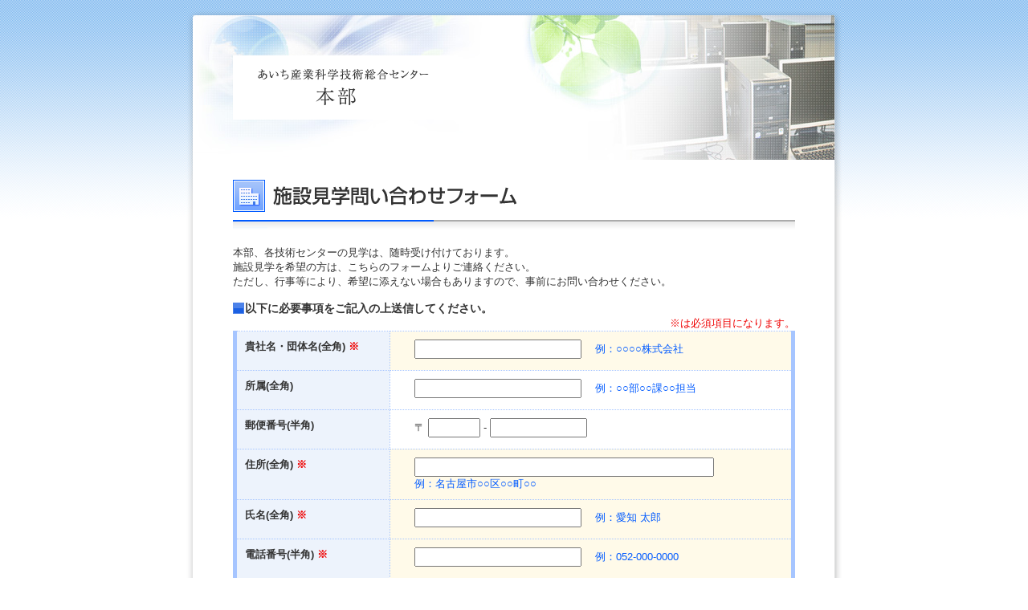

--- FILE ---
content_type: text/html; charset=UTF-8
request_url: https://www.aichi-inst.jp/contact/?c=acist&f=visit
body_size: 2371
content:

<!DOCTYPE html PUBLIC "-//W3C//DTD XHTML 1.0 Transitional//EN" "http://www.w3.org/TR/xhtml1/DTD/xhtml1-transitional.dtd">
<html xmlns="http://www.w3.org/1999/xhtml" xml:lang="ja" lang="ja">
<head>
<meta http-equiv="Content-Type" content="text/html; charset=utf-8" />
<meta http-equiv="content-language" content="ja" />
<meta http-equiv="Content-Style-Type" content="text/css" />
<meta http-equiv="content-script-type" content="text/javascript" />
<meta http-equiv="imagetoolbar" content="no" />
<title>本部｜施設見学問い合わせフォーム</title>
<meta name="copyright" content="" />
<meta name="keywords" content="" />
<meta name="description" content="" />
<link href="./acist/css/style.css" rel="stylesheet" type="text/css" />
<!-- Google Tag Manager -->
<script>(function(w,d,s,l,i){w[l]=w[l]||[];w[l].push({'gtm.start':
new Date().getTime(),event:'gtm.js'});var f=d.getElementsByTagName(s)[0],
j=d.createElement(s),dl=l!='dataLayer'?'&l='+l:'';j.async=true;j.src=
'https://www.googletagmanager.com/gtm.js?id='+i+dl;f.parentNode.insertBefore(j,f);
})(window,document,'script','dataLayer','GTM-5FR66K4');</script>
<!-- End Google Tag Manager -->
<script type="text/javascript" src="./common_files/js/jquery-1.4.min.js"></script>
<script type="text/javascript" src="./common_files/js/jquery.yuga.js"></script>
</head>
<body class="visit">
<!-- Google Tag Manager (noscript) -->
<noscript><iframe src="https://www.googletagmanager.com/ns.html?id=GTM-5FR66K4"
height="0" width="0" style="display:none;visibility:hidden"></iframe></noscript>
<!-- End Google Tag Manager (noscript) -->
<div id="wrap">
    <div id="header_wrap">
      <div id="header">
        <h1><img src="/acist/common_files/images/header/logo.gif" alt="本部" /></h1>
        <h2><img src="./common_files/images/ttl_h2_visit.gif" alt="施設見学問い合わせフォーム" /></h2>
    </div>
    </div>
    <div id="contents" class="clearfix">
      <p>本部、各技術センターの見学は、随時受け付けております。<br />
      施設見学を希望の方は、こちらのフォームよりご連絡ください。<br />
      ただし、行事等により、希望に添えない場合もありますので、事前にお問い合わせください。</p>
      <p class="form_point">以下に必要事項をご記入の上送信してください。</p>
      <p class="formContentNote">※は必須項目になります。</p>

      <form action="/contact/index.php?c=acist&amp;f=visit" method="post" name="frmContact">
        <div id="form_table_wrap">
          <div id="form_table">
            <table>
              <tr>
                <th scope="row"><label for="company">貴社名・団体名(全角) <span class="must">※</span></label></th>
                <td class="must_td">
                  <input name="company" id="company" type="text" class="size_mid" />　
                <span class="example">例：○○○○株式会社</span></td>
              </tr>
              <tr>
                <th scope="row"><label for="unit">所属(全角)</label></th>
                <td>
                  <input name="unit" id="unit" type="text" class="size_mid" />　
                <span class="example">例：○○部○○課○○担当</span></td>
              </tr>
              <tr>
                <th scope="row"><label for="zipA">郵便番号(半角)</label></th>
                <td>
                  〒 <input name="zip[]" id="zipA" type="text" class="size_mini" /> - <input name="zip[]" id="zipB" type="text" class="size_small" />
                </td>
              </tr>
              <tr>
                <th scope="row"><label for="address">住所(全角) <span class="must">※</span></label></th>
                <td class="must_td">
                  <input name="address" id="address" type="text" class="size_long" /><br />
                  <span class="example">例：名古屋市○○区○○町○○</span></td>
              </tr>
              <tr>
                <th scope="row"><label for="name">氏名(全角) <span class="must">※</span></label></th>
                <td class="must_td">
                  <input name="name" id="name" type="text" class="size_mid" />　
                <span class="example">例：愛知 太郎</span></td>
              </tr>
              <tr>
                <th scope="row"><label for="tel">電話番号(半角) <span class="must">※</span></label></th>
                <td class="must_td">
                  <input name="tel" id="tel" type="text" class="size_mid" />　
                <span class="example">例：052-000-0000</span></td>
              </tr>
              <tr>
                <th scope="row"><label for="fax">FAX番号(半角)</label></th>
                <td>
                  <input name="fax" type="text" class="size_mid" />　
                <span class="example">例：052-000-0000</span></td>
              </tr>
              <tr>
                <th scope="row"><label for="email">メールアドレス(半角)<span class="must">※</span></label></th>
                <td>
                  <input name="email" id="email" type="text" class="size_mid" />
                </td>
              </tr>
              <tr>
                <th scope="row"><label for="num">人数(半角)</label></th>
                <td>
                  <input name="num" id="num" type="text" class="size_mini" /> 名</td>
              </tr>
              <tr>
                <th scope="row"><label for="request">希望見学分野</label></th>
                <td>
                  <input name="request" id="request" type="text" class="size_mid" />
                </td>
              </tr>
              <tr>
                <th scope="row"><label for="comment">見学の内容 <span class="must">※</span></label><br />
                  <span class="small_text">(見学希望日時、見学目的など)</span></th>
                <td class="must_td">
                  <textarea name="comment" id="comment" class="size_long h_long"></textarea>
                </td>
              </tr>
            </table>
          </div>
        </div>
        <p class="private"><a href="http://www.pref.aichi.jp/site_policy/0000000003.html" target="_blank">個人情報の取扱いについてはこちら</a></p>
        <div class="btn_area clearfix">
          <input type="image" src="acist/images/btn_confirm.gif" alt="確認" class="btn Hover" />
          <a onClick="frmContact.reset(); return false;" href="javascript:void(0)"><img src="acist/images/btn_clear.gif" alt="クリア" class="btn Hover" ></a>
        </div>
      <input type="hidden" name="mode" value="check" /></form>


      <div class="pagetop"><a href="#wrap">ページの先頭へ</a></div>
  </div>

    <div id="foot"><img src="/acist/common_files/images/footer_logo.gif" alt="本部" /></div>
</div>
</body>
</html>


--- FILE ---
content_type: text/css
request_url: https://www.aichi-inst.jp/contact/acist/css/style.css
body_size: 129
content:
@charset "utf-8";
/* CSS Document */

@import url(../../common_files/css/1_tag_reset.css);
@import url(../../common_files/css/3_cmn_class.css);
@import url(../../common_files/css/2_layout.css);
@import url(common.css);

--- FILE ---
content_type: text/css
request_url: https://www.aichi-inst.jp/contact/common_files/css/1_tag_reset.css
body_size: 406
content:
@charset "utf-8";

/*--------------------------------------------
*
*	tag reset
*	
*--------------------------------------------*/

body { margin:0; padding:0; font-size:13px; line-height: 1.4; font-family: "メイリオ",Meiryo, "ＭＳ Ｐゴシック", "MS PGothic", "ヒラギノ角ゴ Pro W3", "Hiragino Kaku Gothic Pro", osaka, sans-serif; }
h1,h2,h3,h4,h5,h6,form { margin:0; padding:0; font-size: 100%; font-weight: normal; display: block; }
address { font-style:normal;}
th, td { font-weight: normal; text-align:left;}
ul ,ol { list-style: none; margin:0; padding:0;}
ul li { margin:0; padding:0;}
ol { margin-top:1em; margin-bottom:1em;}
dl, dt, dd { margin:0; padding:0; }
address { font-style: normal; }
p { margin-top:1em; margin-bottom:1em;}
img { border: none; vertical-align: bottom;}

table,
input,
select,
textarea { font-size: 100%; line-height: 1.4; font-family: "メイリオ",Meiryo, "ＭＳ Ｐゴシック", "MS PGothic", "ヒラギノ角ゴ Pro W3", "Hiragino Kaku Gothic Pro", osaka, sans-serif; }

input:focus { outline: 0; }

--- FILE ---
content_type: text/css
request_url: https://www.aichi-inst.jp/contact/common_files/css/3_cmn_class.css
body_size: 499
content:
@charset "utf-8";

/*--------------------------------------------
*
*	common class
*	
*--------------------------------------------*/
/* clear *****************/
.clear { clear: both; font-size:0.1%; line-height:0.1; }
.clear hr { display: none; }

.clearfix:after{content: url(../images/clear.gif);display: block;clear: both;height: 0;}
.clearfix{min-height: 1px;}
* html .clearfix{ height: 1px; display:inline-block; }/* IE6 */
.clearfix{ display: block;}

/* box *****************/
.none { display:none; }
.hidden { visibility:hidden; }
.block { display:block; }



/* link ***************************/
img.pdf { vertical-align:middle; }


/* icon ***************************/
.icArrow { background:url(../images/ic_disc_arrow.gif) left 0.3em no-repeat; padding-left:19px; }

/* wrap ***************************/
.nowrap { white-space:nowrap; }



/* potision *****************/
.imgR { float: right; margin-left: 15px; }
.imgL { float: left; margin-right: 15px; }

.fltR { float: right; }
.fltL { float: left; }

.txtC { text-align: center !important; }
.txtR { text-align: right !important; }
.txtL { text-align: left !important; }
.txtT { vertical-align:top !important; }
.txtM { vertical-align:middle !important; }
.txtB { vertical-align:bottom !important; }

/* list */
ul.iconList {}
ul.iconList li { background:url(../images/content/ic_circle.gif) left top no-repeat; padding-left:19px; margin-bottom:0.8em; }



--- FILE ---
content_type: text/css
request_url: https://www.aichi-inst.jp/contact/common_files/css/2_layout.css
body_size: 640
content:
@charset "utf-8";
/* CSS Document */

body{
	color:#333333;
	text-align:center;
}
#wrap{
	width:820px;
	margin:9px auto;
	text-align:left;
	font-size:100%;
background:url(../images/bg_repeat.gif) repeat-y;
}
#wrap a{
	color:#333333;
}
#header_wrap{
	padding-top:10px;
}
#header{
	margin-left:10px;
	padding:50px 50px 0 50px;
}
#contents{
	width:700px;
	margin:0 60px;

}
#wrap h2{
	margin-top:70px;
	padding:5px 0 28px 40px;;
	margin-bottom:14px;
}
.form_point{
	padding-left:15px;
	font-weight:bold;
	font-size:110%;
	margin-bottom:0;
}
#form_table_wrap{
	width:690px;
}
* html #form_table_wrap{
	width:700px;
}
#contents table{
	width:100%;
	border-collapse:collapse;
	border-spacing:0;

}
#contents table th{
	padding:10px 10px 20px 10px;
	width:170px;
	font-weight:bold;
	vertical-align:top;
}
#contents table td{
	padding:10px 10px 10px 30px;
	vertical-align:top;
}
#contents table td td{
	padding:2px 5px 2px 0;
	border:none;
}
#contents table td td.input_radio {
	padding-top:1px;
}
#foot{
	background: url(../images/bg_foot.gif) no-repeat left bottom;
	margin-top:20px;
	clear:both;
	text-align:right;
	padding:12px 49px 25px;
}
.must{
	color:#ef0101;
}
.must_td{
	background-color:#fffae9;
}
.size_mini{
	width:57px;
}
.size_small{
	width:113px;
}
.size_mid{
	width:200px;
}
.size_ml{
	width:320px;
}
.size_long{
	width:365px;
}
.h_long{
	height:88px;
}
.btn_area{
	padding:30px 0 10px 288px;
	clear:both;
}
.btn_area .btn{
	float:left;
	margin-right:20px;
}
.pagetop{
	clear:both;
	margin-top:20px;
	text-align:right;
}
.pagetop a{
	padding:0 0 2px 20px;
	vertical-align:bottom;
}
.formContentNote{
	margin:0;
	text-align:right;
	color:#ef0101;
}
.small_text{
	font-size:70%;
}
.private{
	text-align:center;
}



--- FILE ---
content_type: text/css
request_url: https://www.aichi-inst.jp/contact/acist/css/common.css
body_size: 335
content:
@charset "utf-8";
/* CSS Document */

body{
	background:#ffffff url(../images/bg_body.gif) repeat-x;
}
#header_wrap{
	background: url(../images/bg_wrap.gif) no-repeat;
}
.contact #header {
	background: url(../../common_files/images/bg_ttl_inquire.jpg) no-repeat left top;
}
.tech #header {
	background: url(../../common_files/images/bg_ttl_tech.jpg) no-repeat left top;
}
.speech #header {
	background: url(../../common_files/images/bg_ttl_speech.jpg) no-repeat left top;
}
.visit #header {
	background: url(../../common_files/images/bg_ttl_visit.jpg) no-repeat left top;
}
#wrap h2{
	background: url(../images/bg_bar.gif) no-repeat left bottom;
}
.form_point{
	background: url(/acist/common_files/images/ic_disc.gif) no-repeat left 0.2em;
}
#form_table_wrap{
	border-right:5px solid #a6c5ff;
	border-left:5px solid #a6c5ff;}
#form_table{
	border-top:1px dotted #a6c5ff;
}

#contents table th{
	background-color:#edf3fc;
	border-right:1px dotted #a6c5ff;
	border-bottom:1px dotted #a6c5ff;
}
#contents table td{
	border-bottom:1px dotted #a6c5ff;
}
.example{
	color:#005aff;
}
.pagetop a{
	background:transparent url(/acist/common_files/images/btn_pagetop.gif) no-repeat scroll left 0.1em;
}
#wrap a:hover{
	color:#005aff;
}


--- FILE ---
content_type: text/plain
request_url: https://www.google-analytics.com/j/collect?v=1&_v=j102&a=391647087&t=pageview&_s=1&dl=https%3A%2F%2Fwww.aichi-inst.jp%2Fcontact%2F%3Fc%3Dacist%26f%3Dvisit&ul=en-us%40posix&dt=%E6%9C%AC%E9%83%A8%EF%BD%9C%E6%96%BD%E8%A8%AD%E8%A6%8B%E5%AD%A6%E5%95%8F%E3%81%84%E5%90%88%E3%82%8F%E3%81%9B%E3%83%95%E3%82%A9%E3%83%BC%E3%83%A0&sr=1280x720&vp=1280x720&_u=YEBAAEABAAAAACAAI~&jid=1897798884&gjid=558914958&cid=1009495161.1769038392&tid=UA-219736694-1&_gid=484649700.1769038392&_r=1&_slc=1&gtm=45He61k2h1n815FR66K4v858685713za200zd858685713&gcd=13l3l3l3l1l1&dma=0&tag_exp=103116026~103200004~104527907~104528500~104684208~104684211~105391253~115616985~115938465~115938468~117041588&z=1002923700
body_size: -450
content:
2,cG-SX57CHXTFV